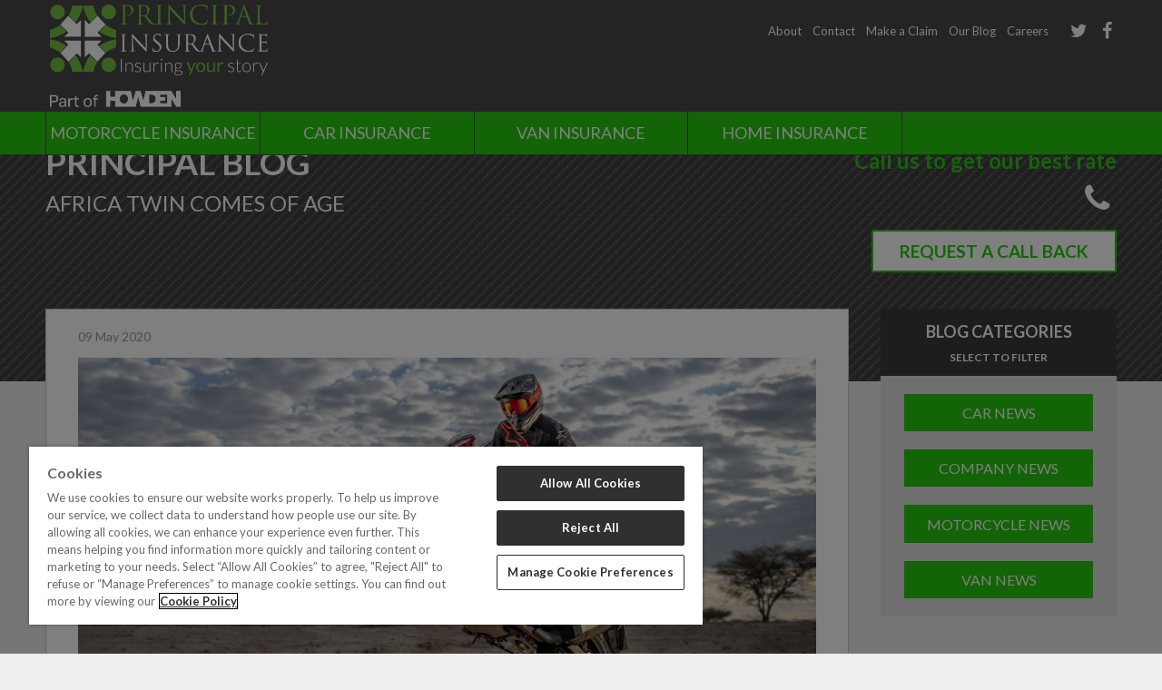

--- FILE ---
content_type: text/html; charset=UTF-8
request_url: https://www.principalinsurance.ie/blog/africa-twin-comes-age/
body_size: 10176
content:
<!DOCTYPE html>
<html lang="en" charset="UTF-8" id="html" class="">
<head>
<title>Africa Twin comes of age - Principal Insurance</title>		
<meta charset="utf-8">			
<meta name="viewport" content="width=device-width, initial-scale=1.0, maximum-scale=1, user-scalable=0">
<meta name="apple-mobile-web-app-capable" content="yes">
<meta name="HandheldFriendly" content="True">
<meta name="MobileOptimized" content="320">		
<link rel="shortcut icon" href="https://www.principalinsurance.ie/wp-content/themes/principle-theme/favicon/favicon.ico">			
<link rel="apple-touch-icon" sizes="57x57" href="https://www.principalinsurance.ie/wp-content/themes/principle-theme/favicon/apple-icon-57x57.png">
<link rel="apple-touch-icon" sizes="60x60" href="https://www.principalinsurance.ie/wp-content/themes/principle-theme/favicon/apple-icon-60x60.png">
<link rel="apple-touch-icon" sizes="72x72" href="https://www.principalinsurance.ie/wp-content/themes/principle-theme/favicon/apple-icon-72x72.png">
<link rel="apple-touch-icon" sizes="76x76" href="https://www.principalinsurance.ie/wp-content/themes/principle-theme/favicon/apple-icon-76x76.png">
<link rel="apple-touch-icon" sizes="114x114" href="https://www.principalinsurance.ie/wp-content/themes/principle-theme/favicon/apple-icon-114x114.png">
<link rel="apple-touch-icon" sizes="120x120" href="https://www.principalinsurance.ie/wp-content/themes/principle-theme/favicon/apple-icon-120x120.png">
<link rel="apple-touch-icon" sizes="144x144" href="https://www.principalinsurance.ie/wp-content/themes/principle-theme/favicon/apple-icon-144x144.png">
<link rel="apple-touch-icon" sizes="152x152" href="https://www.principalinsurance.ie/wp-content/themes/principle-theme/favicon/apple-icon-152x152.png">
<link rel="apple-touch-icon" sizes="180x180" href="https://www.principalinsurance.ie/wp-content/themes/principle-theme/favicon/apple-icon-180x180.png">
<link rel="icon" type="image/png" sizes="192x192"  href="https://www.principalinsurance.ie/wp-content/themes/principle-theme/favicon/android-icon-192x192.png">
<link rel="icon" type="image/png" sizes="32x32" href="https://www.principalinsurance.ie/wp-content/themes/principle-theme/favicon/favicon-32x32.png">
<link rel="icon" type="image/png" sizes="96x96" href="https://www.principalinsurance.ie/wp-content/themes/principle-theme/favicon/favicon-96x96.png">
<link rel="icon" type="image/png" sizes="16x16" href="https://www.principalinsurance.ie/wp-content/themes/principle-theme/favicon/favicon-16x16.png">
<meta name="msapplication-TileColor" content="#ffffff">
<meta name="msapplication-TileImage" content="https://www.principalinsurance.ie/wp-content/themes/principle-theme/favicon/ms-icon-144x144.png">
<meta name="theme-color" content="#ffffff">
<!-- <link href="https://www.principalinsurance.ie/wp-content/themes/principle-theme/css/reset.css" rel="stylesheet"> -->
<!-- <link href="https://www.principalinsurance.ie/wp-content/themes/principle-theme/css/font-awesome.min.css" rel="stylesheet"> -->
<!-- <link href="https://www.principalinsurance.ie/wp-content/themes/principle-theme/css/responsiveCarousel.css" rel="stylesheet"> -->				
<!-- <link href="https://www.principalinsurance.ie/wp-content/themes/principle-theme/css/tooltipster.css" rel="stylesheet"> -->					
<!-- <link href='https://www.principalinsurance.ie/wp-content/themes/principle-theme/css/pnavi-override.css' rel='stylesheet'/> -->
<!-- <link href="https://www.principalinsurance.ie/wp-content/themes/principle-theme/css/colorbox.css" rel="stylesheet"> -->
<!-- <link href="https://www.principalinsurance.ie/wp-content/themes/principle-theme/css/style.css" rel="stylesheet"> -->		
<!-- <link href="https://www.principalinsurance.ie/wp-content/themes/principle-theme/css/responsive.css" rel="stylesheet"> -->
<link rel="stylesheet" type="text/css" href="//www.principalinsurance.ie/wp-content/cache/wpfc-minified/q5lvfe44/hqsd5.css" media="all"/>		
<link href='https://fonts.googleapis.com/css?family=Courgette|Lato:400,300,700' rel='stylesheet' type='text/css'>
<script src="//maps.googleapis.com/maps/api/js?key=AIzaSyBHItiRrToNJpaSVg0JJZmdTf5W_poYdGg"></script>
<script type="text/javascript" language="javascript" src="https://www.principalinsurance.ie/wp-content/themes/principle-theme/js/jquery-1.9.1.min.js"></script>		
<script type="text/javascript" language="javascript" src="https://www.principalinsurance.ie/wp-content/themes/principle-theme/js/jquery.tooltipster.min.js"></script>		
<script type="text/javascript" language="javascript" src="https://www.principalinsurance.ie/wp-content/themes/principle-theme/js/jquery.colorbox-min.js"></script>
<script type="text/javascript" language="javascript" src="https://www.principalinsurance.ie/wp-content/themes/principle-theme/js/forms.js"></script>
<script type="text/javascript" language="javascript" src="https://www.principalinsurance.ie/wp-content/themes/principle-theme/js/inputValidation.js"></script>	
<script type="text/javascript" language="javascript" src="https://www.principalinsurance.ie/wp-content/themes/principle-theme/js/responsiveCarousel.js"></script>
<script type="text/javascript" language="javascript" src="https://www.principalinsurance.ie/wp-content/themes/principle-theme/js/rotator.js"></script>
<script type="text/javascript" language="javascript" src="https://www.principalinsurance.ie/wp-content/themes/principle-theme/js/site.js"></script>
<script type="text/javascript">
var Path = 'https://www.principalinsurance.ie/wp-content/themes/principle-theme';
var JSPath = 'https://www.principalinsurance.ie/wp-content/themes/principle-theme/js';
var IMGPath = 'https://www.principalinsurance.ie/wp-content/themes/principle-theme/images';
</script>
<!-- Google Tag Manager -->
<script>(function(w,d,s,l,i){w[l]=w[l]||[];w[l].push({'gtm.start':
new Date().getTime(),event:'gtm.js'});var f=d.getElementsByTagName(s)[0],
j=d.createElement(s),dl=l!='dataLayer'?'&l='+l:'';j.async=true;j.src=
'https://www.googletagmanager.com/gtm.js?id='+i+dl;f.parentNode.insertBefore(j,f);
})(window,document,'script','dataLayer','GTM-59C9LLK9');</script>
<!-- End Google Tag Manager -->
<!-- OneTrust Cookies Consent Notice start for principalinsurance.ie -->
<script src="https://cdn-ukwest.onetrust.com/scripttemplates/otSDKStub.js"  type="text/javascript" charset="UTF-8" data-domain-script="3544f07c-e2ea-4272-b9e3-4f1513b94491" ></script>
<script type="text/javascript">
function OptanonWrapper() { }
</script>
<!-- OneTrust Cookies Consent Notice end for principalinsurance.ie -->
<meta name='robots' content='index, follow, max-image-preview:large, max-snippet:-1, max-video-preview:-1' />
<!-- This site is optimized with the Yoast SEO plugin v26.8 - https://yoast.com/product/yoast-seo-wordpress/ -->
<link rel="canonical" href="https://www.principalinsurance.ie/blog/africa-twin-comes-age/" />
<meta property="og:locale" content="en_GB" />
<meta property="og:type" content="article" />
<meta property="og:title" content="Africa Twin comes of age - Principal Insurance" />
<meta property="og:description" content="Paul Browne might be feeling his age, but Honda&#8217;s Africa Twin is showing a maturity beyond its five years. Newly refreshed it has grown taller, become more refined and, whilst not overly polite, is noticeably well behaved. I’m having one of those awful moments where I realise that I’m getting/ already am old. The Africa [&hellip;]" />
<meta property="og:url" content="https://www.principalinsurance.ie/blog/africa-twin-comes-age/" />
<meta property="og:site_name" content="Principal Insurance" />
<meta property="article:modified_time" content="2020-05-09T11:04:04+00:00" />
<meta property="og:image" content="https://www.principalinsurance.ie/wp-content/uploads/2020/05/Africa-Twin-off-road-2-crop-1024x710.jpg" />
<meta name="twitter:card" content="summary_large_image" />
<meta name="twitter:label1" content="Estimated reading time" />
<meta name="twitter:data1" content="3 minutes" />
<script type="application/ld+json" class="yoast-schema-graph">{"@context":"https://schema.org","@graph":[{"@type":"WebPage","@id":"https://www.principalinsurance.ie/blog/africa-twin-comes-age/","url":"https://www.principalinsurance.ie/blog/africa-twin-comes-age/","name":"Africa Twin comes of age - Principal Insurance","isPartOf":{"@id":"https://www.principalinsurance.ie/#website"},"primaryImageOfPage":{"@id":"https://www.principalinsurance.ie/blog/africa-twin-comes-age/#primaryimage"},"image":{"@id":"https://www.principalinsurance.ie/blog/africa-twin-comes-age/#primaryimage"},"thumbnailUrl":"https://www.principalinsurance.ie/wp-content/uploads/2020/05/Africa-Twin-off-road-2-crop-1024x710.jpg","datePublished":"2020-05-09T10:57:31+00:00","dateModified":"2020-05-09T11:04:04+00:00","breadcrumb":{"@id":"https://www.principalinsurance.ie/blog/africa-twin-comes-age/#breadcrumb"},"inLanguage":"en-GB","potentialAction":[{"@type":"ReadAction","target":["https://www.principalinsurance.ie/blog/africa-twin-comes-age/"]}]},{"@type":"ImageObject","inLanguage":"en-GB","@id":"https://www.principalinsurance.ie/blog/africa-twin-comes-age/#primaryimage","url":"https://www.principalinsurance.ie/wp-content/uploads/2020/05/Africa-Twin-off-road-2-crop.jpg","contentUrl":"https://www.principalinsurance.ie/wp-content/uploads/2020/05/Africa-Twin-off-road-2-crop.jpg","width":4533,"height":3145,"caption":"Africa Twin"},{"@type":"BreadcrumbList","@id":"https://www.principalinsurance.ie/blog/africa-twin-comes-age/#breadcrumb","itemListElement":[{"@type":"ListItem","position":1,"name":"Home","item":"https://www.principalinsurance.ie/"},{"@type":"ListItem","position":2,"name":"Blogs","item":"https://www.principalinsurance.ie/blog/"},{"@type":"ListItem","position":3,"name":"Africa Twin comes of age"}]},{"@type":"WebSite","@id":"https://www.principalinsurance.ie/#website","url":"https://www.principalinsurance.ie/","name":"Principal Insurance","description":"Principal Insurance","potentialAction":[{"@type":"SearchAction","target":{"@type":"EntryPoint","urlTemplate":"https://www.principalinsurance.ie/?s={search_term_string}"},"query-input":{"@type":"PropertyValueSpecification","valueRequired":true,"valueName":"search_term_string"}}],"inLanguage":"en-GB"}]}</script>
<!-- / Yoast SEO plugin. -->
<link rel="alternate" title="oEmbed (JSON)" type="application/json+oembed" href="https://www.principalinsurance.ie/wp-json/oembed/1.0/embed?url=https%3A%2F%2Fwww.principalinsurance.ie%2Fblog%2Fafrica-twin-comes-age%2F" />
<link rel="alternate" title="oEmbed (XML)" type="text/xml+oembed" href="https://www.principalinsurance.ie/wp-json/oembed/1.0/embed?url=https%3A%2F%2Fwww.principalinsurance.ie%2Fblog%2Fafrica-twin-comes-age%2F&#038;format=xml" />
<style id='wp-img-auto-sizes-contain-inline-css' type='text/css'>
img:is([sizes=auto i],[sizes^="auto," i]){contain-intrinsic-size:3000px 1500px}
/*# sourceURL=wp-img-auto-sizes-contain-inline-css */
</style>
<!-- <link rel='stylesheet' id='wp-block-library-css' href='https://www.principalinsurance.ie/wp-includes/css/dist/block-library/style.min.css?ver=8b08917e6816223f52dc399bfd15d6ac' type='text/css' media='all' /> -->
<link rel="stylesheet" type="text/css" href="//www.principalinsurance.ie/wp-content/cache/wpfc-minified/8bayhxfj/hqsd5.css" media="all"/>
<style id='classic-theme-styles-inline-css' type='text/css'>
/*! This file is auto-generated */
.wp-block-button__link{color:#fff;background-color:#32373c;border-radius:9999px;box-shadow:none;text-decoration:none;padding:calc(.667em + 2px) calc(1.333em + 2px);font-size:1.125em}.wp-block-file__button{background:#32373c;color:#fff;text-decoration:none}
/*# sourceURL=/wp-includes/css/classic-themes.min.css */
</style>
<style id='global-styles-inline-css' type='text/css'>
:root{--wp--preset--aspect-ratio--square: 1;--wp--preset--aspect-ratio--4-3: 4/3;--wp--preset--aspect-ratio--3-4: 3/4;--wp--preset--aspect-ratio--3-2: 3/2;--wp--preset--aspect-ratio--2-3: 2/3;--wp--preset--aspect-ratio--16-9: 16/9;--wp--preset--aspect-ratio--9-16: 9/16;--wp--preset--color--black: #000000;--wp--preset--color--cyan-bluish-gray: #abb8c3;--wp--preset--color--white: #ffffff;--wp--preset--color--pale-pink: #f78da7;--wp--preset--color--vivid-red: #cf2e2e;--wp--preset--color--luminous-vivid-orange: #ff6900;--wp--preset--color--luminous-vivid-amber: #fcb900;--wp--preset--color--light-green-cyan: #7bdcb5;--wp--preset--color--vivid-green-cyan: #00d084;--wp--preset--color--pale-cyan-blue: #8ed1fc;--wp--preset--color--vivid-cyan-blue: #0693e3;--wp--preset--color--vivid-purple: #9b51e0;--wp--preset--gradient--vivid-cyan-blue-to-vivid-purple: linear-gradient(135deg,rgb(6,147,227) 0%,rgb(155,81,224) 100%);--wp--preset--gradient--light-green-cyan-to-vivid-green-cyan: linear-gradient(135deg,rgb(122,220,180) 0%,rgb(0,208,130) 100%);--wp--preset--gradient--luminous-vivid-amber-to-luminous-vivid-orange: linear-gradient(135deg,rgb(252,185,0) 0%,rgb(255,105,0) 100%);--wp--preset--gradient--luminous-vivid-orange-to-vivid-red: linear-gradient(135deg,rgb(255,105,0) 0%,rgb(207,46,46) 100%);--wp--preset--gradient--very-light-gray-to-cyan-bluish-gray: linear-gradient(135deg,rgb(238,238,238) 0%,rgb(169,184,195) 100%);--wp--preset--gradient--cool-to-warm-spectrum: linear-gradient(135deg,rgb(74,234,220) 0%,rgb(151,120,209) 20%,rgb(207,42,186) 40%,rgb(238,44,130) 60%,rgb(251,105,98) 80%,rgb(254,248,76) 100%);--wp--preset--gradient--blush-light-purple: linear-gradient(135deg,rgb(255,206,236) 0%,rgb(152,150,240) 100%);--wp--preset--gradient--blush-bordeaux: linear-gradient(135deg,rgb(254,205,165) 0%,rgb(254,45,45) 50%,rgb(107,0,62) 100%);--wp--preset--gradient--luminous-dusk: linear-gradient(135deg,rgb(255,203,112) 0%,rgb(199,81,192) 50%,rgb(65,88,208) 100%);--wp--preset--gradient--pale-ocean: linear-gradient(135deg,rgb(255,245,203) 0%,rgb(182,227,212) 50%,rgb(51,167,181) 100%);--wp--preset--gradient--electric-grass: linear-gradient(135deg,rgb(202,248,128) 0%,rgb(113,206,126) 100%);--wp--preset--gradient--midnight: linear-gradient(135deg,rgb(2,3,129) 0%,rgb(40,116,252) 100%);--wp--preset--font-size--small: 13px;--wp--preset--font-size--medium: 20px;--wp--preset--font-size--large: 36px;--wp--preset--font-size--x-large: 42px;--wp--preset--spacing--20: 0.44rem;--wp--preset--spacing--30: 0.67rem;--wp--preset--spacing--40: 1rem;--wp--preset--spacing--50: 1.5rem;--wp--preset--spacing--60: 2.25rem;--wp--preset--spacing--70: 3.38rem;--wp--preset--spacing--80: 5.06rem;--wp--preset--shadow--natural: 6px 6px 9px rgba(0, 0, 0, 0.2);--wp--preset--shadow--deep: 12px 12px 50px rgba(0, 0, 0, 0.4);--wp--preset--shadow--sharp: 6px 6px 0px rgba(0, 0, 0, 0.2);--wp--preset--shadow--outlined: 6px 6px 0px -3px rgb(255, 255, 255), 6px 6px rgb(0, 0, 0);--wp--preset--shadow--crisp: 6px 6px 0px rgb(0, 0, 0);}:where(.is-layout-flex){gap: 0.5em;}:where(.is-layout-grid){gap: 0.5em;}body .is-layout-flex{display: flex;}.is-layout-flex{flex-wrap: wrap;align-items: center;}.is-layout-flex > :is(*, div){margin: 0;}body .is-layout-grid{display: grid;}.is-layout-grid > :is(*, div){margin: 0;}:where(.wp-block-columns.is-layout-flex){gap: 2em;}:where(.wp-block-columns.is-layout-grid){gap: 2em;}:where(.wp-block-post-template.is-layout-flex){gap: 1.25em;}:where(.wp-block-post-template.is-layout-grid){gap: 1.25em;}.has-black-color{color: var(--wp--preset--color--black) !important;}.has-cyan-bluish-gray-color{color: var(--wp--preset--color--cyan-bluish-gray) !important;}.has-white-color{color: var(--wp--preset--color--white) !important;}.has-pale-pink-color{color: var(--wp--preset--color--pale-pink) !important;}.has-vivid-red-color{color: var(--wp--preset--color--vivid-red) !important;}.has-luminous-vivid-orange-color{color: var(--wp--preset--color--luminous-vivid-orange) !important;}.has-luminous-vivid-amber-color{color: var(--wp--preset--color--luminous-vivid-amber) !important;}.has-light-green-cyan-color{color: var(--wp--preset--color--light-green-cyan) !important;}.has-vivid-green-cyan-color{color: var(--wp--preset--color--vivid-green-cyan) !important;}.has-pale-cyan-blue-color{color: var(--wp--preset--color--pale-cyan-blue) !important;}.has-vivid-cyan-blue-color{color: var(--wp--preset--color--vivid-cyan-blue) !important;}.has-vivid-purple-color{color: var(--wp--preset--color--vivid-purple) !important;}.has-black-background-color{background-color: var(--wp--preset--color--black) !important;}.has-cyan-bluish-gray-background-color{background-color: var(--wp--preset--color--cyan-bluish-gray) !important;}.has-white-background-color{background-color: var(--wp--preset--color--white) !important;}.has-pale-pink-background-color{background-color: var(--wp--preset--color--pale-pink) !important;}.has-vivid-red-background-color{background-color: var(--wp--preset--color--vivid-red) !important;}.has-luminous-vivid-orange-background-color{background-color: var(--wp--preset--color--luminous-vivid-orange) !important;}.has-luminous-vivid-amber-background-color{background-color: var(--wp--preset--color--luminous-vivid-amber) !important;}.has-light-green-cyan-background-color{background-color: var(--wp--preset--color--light-green-cyan) !important;}.has-vivid-green-cyan-background-color{background-color: var(--wp--preset--color--vivid-green-cyan) !important;}.has-pale-cyan-blue-background-color{background-color: var(--wp--preset--color--pale-cyan-blue) !important;}.has-vivid-cyan-blue-background-color{background-color: var(--wp--preset--color--vivid-cyan-blue) !important;}.has-vivid-purple-background-color{background-color: var(--wp--preset--color--vivid-purple) !important;}.has-black-border-color{border-color: var(--wp--preset--color--black) !important;}.has-cyan-bluish-gray-border-color{border-color: var(--wp--preset--color--cyan-bluish-gray) !important;}.has-white-border-color{border-color: var(--wp--preset--color--white) !important;}.has-pale-pink-border-color{border-color: var(--wp--preset--color--pale-pink) !important;}.has-vivid-red-border-color{border-color: var(--wp--preset--color--vivid-red) !important;}.has-luminous-vivid-orange-border-color{border-color: var(--wp--preset--color--luminous-vivid-orange) !important;}.has-luminous-vivid-amber-border-color{border-color: var(--wp--preset--color--luminous-vivid-amber) !important;}.has-light-green-cyan-border-color{border-color: var(--wp--preset--color--light-green-cyan) !important;}.has-vivid-green-cyan-border-color{border-color: var(--wp--preset--color--vivid-green-cyan) !important;}.has-pale-cyan-blue-border-color{border-color: var(--wp--preset--color--pale-cyan-blue) !important;}.has-vivid-cyan-blue-border-color{border-color: var(--wp--preset--color--vivid-cyan-blue) !important;}.has-vivid-purple-border-color{border-color: var(--wp--preset--color--vivid-purple) !important;}.has-vivid-cyan-blue-to-vivid-purple-gradient-background{background: var(--wp--preset--gradient--vivid-cyan-blue-to-vivid-purple) !important;}.has-light-green-cyan-to-vivid-green-cyan-gradient-background{background: var(--wp--preset--gradient--light-green-cyan-to-vivid-green-cyan) !important;}.has-luminous-vivid-amber-to-luminous-vivid-orange-gradient-background{background: var(--wp--preset--gradient--luminous-vivid-amber-to-luminous-vivid-orange) !important;}.has-luminous-vivid-orange-to-vivid-red-gradient-background{background: var(--wp--preset--gradient--luminous-vivid-orange-to-vivid-red) !important;}.has-very-light-gray-to-cyan-bluish-gray-gradient-background{background: var(--wp--preset--gradient--very-light-gray-to-cyan-bluish-gray) !important;}.has-cool-to-warm-spectrum-gradient-background{background: var(--wp--preset--gradient--cool-to-warm-spectrum) !important;}.has-blush-light-purple-gradient-background{background: var(--wp--preset--gradient--blush-light-purple) !important;}.has-blush-bordeaux-gradient-background{background: var(--wp--preset--gradient--blush-bordeaux) !important;}.has-luminous-dusk-gradient-background{background: var(--wp--preset--gradient--luminous-dusk) !important;}.has-pale-ocean-gradient-background{background: var(--wp--preset--gradient--pale-ocean) !important;}.has-electric-grass-gradient-background{background: var(--wp--preset--gradient--electric-grass) !important;}.has-midnight-gradient-background{background: var(--wp--preset--gradient--midnight) !important;}.has-small-font-size{font-size: var(--wp--preset--font-size--small) !important;}.has-medium-font-size{font-size: var(--wp--preset--font-size--medium) !important;}.has-large-font-size{font-size: var(--wp--preset--font-size--large) !important;}.has-x-large-font-size{font-size: var(--wp--preset--font-size--x-large) !important;}
:where(.wp-block-post-template.is-layout-flex){gap: 1.25em;}:where(.wp-block-post-template.is-layout-grid){gap: 1.25em;}
:where(.wp-block-term-template.is-layout-flex){gap: 1.25em;}:where(.wp-block-term-template.is-layout-grid){gap: 1.25em;}
:where(.wp-block-columns.is-layout-flex){gap: 2em;}:where(.wp-block-columns.is-layout-grid){gap: 2em;}
:root :where(.wp-block-pullquote){font-size: 1.5em;line-height: 1.6;}
/*# sourceURL=global-styles-inline-css */
</style>
<!-- <link rel='stylesheet' id='wp-pagenavi-css' href='https://www.principalinsurance.ie/wp-content/plugins/wp-pagenavi/pagenavi-css.css?ver=2.70' type='text/css' media='all' /> -->
<link rel="stylesheet" type="text/css" href="//www.principalinsurance.ie/wp-content/cache/wpfc-minified/1enrhsdi/hqsd5.css" media="all"/>
<link rel="https://api.w.org/" href="https://www.principalinsurance.ie/wp-json/" /><!-- Google Tag Manager -->
<script>(function(w,d,s,l,i){w[l]=w[l]||[];w[l].push({'gtm.start':
new Date().getTime(),event:'gtm.js'});var f=d.getElementsByTagName(s)[0],
j=d.createElement(s),dl=l!='dataLayer'?'&l='+l:'';j.async=true;j.src=
'https://www.googletagmanager.com/gtm.js?id='+i+dl;f.parentNode.insertBefore(j,f);
})(window,document,'script','dataLayer','GTM-59C9LLK9');</script>
<!-- End Google Tag Manager -->			<style>
.e-con.e-parent:nth-of-type(n+4):not(.e-lazyloaded):not(.e-no-lazyload),
.e-con.e-parent:nth-of-type(n+4):not(.e-lazyloaded):not(.e-no-lazyload) * {
background-image: none !important;
}
@media screen and (max-height: 1024px) {
.e-con.e-parent:nth-of-type(n+3):not(.e-lazyloaded):not(.e-no-lazyload),
.e-con.e-parent:nth-of-type(n+3):not(.e-lazyloaded):not(.e-no-lazyload) * {
background-image: none !important;
}
}
@media screen and (max-height: 640px) {
.e-con.e-parent:nth-of-type(n+2):not(.e-lazyloaded):not(.e-no-lazyload),
.e-con.e-parent:nth-of-type(n+2):not(.e-lazyloaded):not(.e-no-lazyload) * {
background-image: none !important;
}
}
</style>
<style type="text/css" id="wp-custom-css">
.wpcf7-form p {
font-family: ‘Abel’,;
PADDING: 15PX 45PX;
font-style: normal;
font-weight: BOLD;
font-size : 8px;
color: #999999;
}
.wpcf7-form INPUT[type=submit] {background: #27c30f;
font-weight: BOLD;
font-size : 20px;
color: #FFFFFF;
}
/***** wp forms code to add spavce below the fields within the forms******/
div.wpforms-container-full .wpforms-form .wpforms-field {
padding: 10px 0;
clear: both;
padding-bottom: 30px;
}
/*** form pre labelled text larger****/
div.wpforms-container-full .wpforms-field.wpforms-field-select-style-classic select {
padding-left: 10px;
font-size: 2opx;
font-size: 22px;
font-weight: 800;
}
/***** form field text content height******/
div.wpforms-container-full .wpforms-form input[type=date], div.wpforms-container-full .wpforms-form input[type=datetime], div.wpforms-container-full .wpforms-form input[type=datetime-local], div.wpforms-container-full .wpforms-form input[type=email], div.wpforms-container-full .wpforms-form input[type=month], div.wpforms-container-full .wpforms-form input[type=number], div.wpforms-container-full .wpforms-form input[type=password], div.wpforms-container-full .wpforms-form input[type=range], div.wpforms-container-full .wpforms-form input[type=search], div.wpforms-container-full .wpforms-form input[type=tel], div.wpforms-container-full .wpforms-form input[type=text], div.wpforms-container-full .wpforms-form input[type=time], div.wpforms-container-full .wpforms-form input[type=url], div.wpforms-container-full .wpforms-form input[type=week], div.wpforms-container-full .wpforms-form select, div.wpforms-container-full .wpforms-form textarea {
background-color: #fff;
box-sizing: border-box;
border-radius: 2px;
color: #333;
-webkit-box-sizing: border-box;
-moz-box-sizing: border-box;
display: block;
float: none;
font-size: 16px;
font-family: inherit;
border: 1px solid #ccc;
padding: 6px 10px;
height: 48px;
width: 100%;
line-height: 1.3;
}
/** submit buton custom styles***/
div.wpforms-container-full .wpforms-form input[type=submit], div.wpforms-container-full .wpforms-form button[type=submit], div.wpforms-container-full .wpforms-form .wpforms-page-button {
background-color: #27c90f;
border: 1px solid #ddd;
color: #ffffff;
/*font-size: 2em;*/
font-size: 20px;
font-family: inherit;
padding: 10px 15px;
width: 100%;
}
/** submit button hover styling **/
div.wpforms-container-full .wpforms-form input[type=submit]:hover, div.wpforms-container-full .wpforms-form input[type=submit]:focus, div.wpforms-container-full .wpforms-form input[type=submit]:active, div.wpforms-container-full .wpforms-form button[type=submit]:hover, div.wpforms-container-full .wpforms-form button[type=submit]:focus, div.wpforms-container-full .wpforms-form button[type=submit]:active, div.wpforms-container-full .wpforms-form .wpforms-page-button:hover, div.wpforms-container-full .wpforms-form .wpforms-page-button:active, div.wpforms-container-full .wpforms-form .wpforms-page-button:focus {
background-color: #fff;
border: 1px solid #27c90f;
cursor: pointer;
color: #27c90f;
}
/***** mondello page form submit button styling*******/
button#wpforms-submit-10722 {
background-color: #27c90f;
font-size: 24px;
color: white;
}
button#wpforms-submit-10722:hover {
background-color: #000000;
font-size: 24px;
color: #27c90f;
}
/**** mondello page ul image injection *****/
/*
.li-img{
list-style-image: url(/wp-content/uploads/2024/03/bulletCircleTickTall.png);
}
*/
ul.tick-list {
list-style-type: none !important;
}
ul.tick-list li {
list-style-type: none !important;
padding-left: 25px !important;
position: relative;
}
ul.tick-list li::before {
content: '';
position: absolute;
width: 30px;
height: 30px;
left: -20px;
top: -1px;
background-image: url(/wp-content/themes/principle-theme/images/bulletCircleTick.png);
background-size: contain;
background-repeat: no-repeat;
}
</style>
</head>
<body>
<!-- Google Tag Manager (noscript) -->
<noscript><iframe src="https://www.googletagmanager.com/ns.html?id=GTM-59C9LLK9"
height="0" width="0" style="display:none;visibility:hidden"></iframe></noscript>
<!-- End Google Tag Manager (noscript) -->
<div id="Site" class="Home">
<div id="OuterWrap">
<div id="MobileNav" class="MobileOnly">
<div class="MainNav">
<div class="menu-others-container"><ul id="menu-others" class="menu"><li id="menu-item-4820" class="menu-item menu-item-type-post_type menu-item-object-page menu-item-has-children menu-item-4820"><a href="https://www.principalinsurance.ie/motorbike-insurance/">Motorcycle Insurance</a>
<ul class="sub-menu">
<li id="menu-item-4821" class="menu-item menu-item-type-post_type menu-item-object-page menu-item-4821"><a href="https://www.principalinsurance.ie/motorbike-insurance/classic-bike-insurance/">Classic Motorcycle Insurance</a></li>
<li id="menu-item-4822" class="menu-item menu-item-type-post_type menu-item-object-page menu-item-4822"><a href="https://www.principalinsurance.ie/motorbike-insurance/custom-bike-insurance/">Custom Motorcycle Insurance</a></li>
<li id="menu-item-4828" class="menu-item menu-item-type-post_type menu-item-object-page menu-item-4828"><a href="https://www.principalinsurance.ie/motorbike-insurance/trike-insurance/">Trike Insurance</a></li>
<li id="menu-item-4827" class="menu-item menu-item-type-post_type menu-item-object-page menu-item-4827"><a href="https://www.principalinsurance.ie/motorbike-insurance/moped-and-scooter-insurance/">Moped and Scooter Insurance</a></li>
<li id="menu-item-4829" class="menu-item menu-item-type-post_type menu-item-object-page menu-item-4829"><a href="https://www.principalinsurance.ie/motorbike-insurance/multi-bike-insurance/">Multi-Bike Insurance</a></li>
</ul>
</li>
<li id="menu-item-4823" class="menu-item menu-item-type-post_type menu-item-object-page menu-item-4823"><a href="https://www.principalinsurance.ie/car-insurance/">Car Insurance</a></li>
<li id="menu-item-4831" class="menu-item menu-item-type-post_type menu-item-object-page menu-item-4831"><a href="https://www.principalinsurance.ie/van-insurance/">Van Insurance</a></li>
<li id="menu-item-4824" class="menu-item menu-item-type-post_type menu-item-object-page menu-item-4824"><a href="https://www.principalinsurance.ie/home-insurance/">Home Insurance</a></li>
</ul></div>	
</div>
<ul class="TinyNav">
<li><a href="/about-us/">About</a></li>
<li><a href="/contact-us/">Contact</a></li>
<li><a href="/make-a-claim/">Make a Claim</a></li>
<li><a href="/blogs/">Our Blog</a></li>
<li><a href="/careers/">Careers</a></li>
</ul>
<ul class="Socials">
<li><a href="https://twitter.com/Principal_Irl" target="_blank"><i class="fa fa-twitter"></i></a></li>
<li><a href="https://www.facebook.com/principalinsuranceie" target="_blank"><i class="fa fa-facebook"></i></a></li>				
</ul>
</div>		
<div id="PageContent">						
<div id="GreenArea">
<div id="NavArea">
<div class="GreyBar">
<div class="CenteredContent">
<a href="/" id="Logo">
<img src="https://www.principalinsurance.ie/wp-content/themes/principle-theme/images/new_logo.png" class="Scaled" style="max-width:240px"/>
</a>
<div id="TopNav">
<ul class="Socials">
<li><a href="https://twitter.com/Principal_Irl" target="_blank"><i class="fa fa-twitter"></i></a></li>
<li><a href="https://www.facebook.com/principalinsuranceie" target="_blank"><i class="fa fa-facebook"></i></a></li>				
</ul>
<ul class="TinyNav">
<li><a href="/about-us/">About</a></li>
<li><a href="/contact-us/">Contact</a></li>
<li><a href="/make-a-claim/">Make a Claim</a></li>
<li><a href="/blogs/">Our Blog</a></li>
<li><a href="/careers/">Careers</a></li>
</ul>									
</div>
</div>
</div>
<div class="DGreenBar">
<div class="CenteredContent">
<div id="MainNav">
<div class="menu-others-container"><ul id="menu-others-1" class="menu"><li class="menu-item menu-item-type-post_type menu-item-object-page menu-item-has-children menu-item-4820"><a href="https://www.principalinsurance.ie/motorbike-insurance/">Motorcycle Insurance</a>
<ul class="sub-menu">
<li class="menu-item menu-item-type-post_type menu-item-object-page menu-item-4821"><a href="https://www.principalinsurance.ie/motorbike-insurance/classic-bike-insurance/">Classic Motorcycle Insurance</a></li>
<li class="menu-item menu-item-type-post_type menu-item-object-page menu-item-4822"><a href="https://www.principalinsurance.ie/motorbike-insurance/custom-bike-insurance/">Custom Motorcycle Insurance</a></li>
<li class="menu-item menu-item-type-post_type menu-item-object-page menu-item-4828"><a href="https://www.principalinsurance.ie/motorbike-insurance/trike-insurance/">Trike Insurance</a></li>
<li class="menu-item menu-item-type-post_type menu-item-object-page menu-item-4827"><a href="https://www.principalinsurance.ie/motorbike-insurance/moped-and-scooter-insurance/">Moped and Scooter Insurance</a></li>
<li class="menu-item menu-item-type-post_type menu-item-object-page menu-item-4829"><a href="https://www.principalinsurance.ie/motorbike-insurance/multi-bike-insurance/">Multi-Bike Insurance</a></li>
</ul>
</li>
<li class="menu-item menu-item-type-post_type menu-item-object-page menu-item-4823"><a href="https://www.principalinsurance.ie/car-insurance/">Car Insurance</a></li>
<li class="menu-item menu-item-type-post_type menu-item-object-page menu-item-4831"><a href="https://www.principalinsurance.ie/van-insurance/">Van Insurance</a></li>
<li class="menu-item menu-item-type-post_type menu-item-object-page menu-item-4824"><a href="https://www.principalinsurance.ie/home-insurance/">Home Insurance</a></li>
</ul></div>				
</div>
<i class="fa fa-bars NoDesktop" id="MobileNavIcon"></i>
</div>
</div>
</div>
<div id="Header" class="Generic">
<div class="CenteredContent">
<div class="Content">
<h1>Principal Blog</h1>
<h2>Africa Twin comes of age</h2>
</div>
<div class="CallToAction">									
<p class="Call">Call us to get our best rate</p>
<p class="Tel"><i class="fa fa-phone"></i></p>									
<a href="/callback/" class="Button White">Request A Call Back</a>									
</div>								
</div>
</div>
</div>			
<div id="MainContent" class="ShiftTop">
<div class="CenteredContent">
<div class="TopContentPanel Generic">
<div class="BlogStory">
<p class="DateAdded">09 May 2020</p>
<img src="https://www.principalinsurance.ie/wp-content/uploads/2020/05/Africa-Twin-off-road-3-crop-flip-1200x600.jpg" class="Scaled"/>
<div class="ClearLine"></div>
<h1>Africa Twin comes of age</h1>
<p><strong>Paul Browne might be feeling his age, but Honda&#8217;s Africa Twin is showing a maturity beyond its five years. Newly refreshed it has grown taller, become more refined and, whilst not overly polite, is noticeably well behaved.</strong></p>
<p>I’m having one of those awful moments where I realise that I’m getting/ already am old. The Africa Twin, the second new one, is now five years old!</p>
<p>I <em>think</em> I can remember the, now classic, V-twin coming out.</p>
<p>Having been released in 2015 the latest version of the new parallel twin is currently enjoying its ‘second wind’. This is in no small part due to its recent re-do.</p>
<p>Now rather than being a ‘big small bike’ the new machine with its bigger tank and greater range has joined the taller kids in the adventure touring playground.</p>
<p><a href="https://www.principalinsurance.ie/wp-content/uploads/2020/05/Africa-Twin-off-road-2-crop.jpg"><img fetchpriority="high" decoding="async" class="aligncenter size-large wp-image-5067" src="https://www.principalinsurance.ie/wp-content/uploads/2020/05/Africa-Twin-off-road-2-crop-1024x710.jpg" alt="Africa Twin" width="1024" height="710" srcset="https://www.principalinsurance.ie/wp-content/uploads/2020/05/Africa-Twin-off-road-2-crop-1024x710.jpg 1024w, https://www.principalinsurance.ie/wp-content/uploads/2020/05/Africa-Twin-off-road-2-crop-300x208.jpg 300w, https://www.principalinsurance.ie/wp-content/uploads/2020/05/Africa-Twin-off-road-2-crop-768x533.jpg 768w" sizes="(max-width: 1024px) 100vw, 1024px" /></a>It’ll now take a little over 24 litres of fuel and depending on how you ride it, that’ll get you as much as five hundred kilometres away from where you are without having to stop.</p>
<h2>More, more, more</h2>
<p>All the numbers are now up.</p>
<p>As well as more range there’s more suspension travel, more ground clearance and more electronics.</p>
<p>The overall result is a bike that, whilst heavier, manages to both feel and ride better.</p>
<p>The fully adjustable Showa forks look great as well…</p>
<p>It’s off road bias continues.</p>
<p>The suspension has a big leaning to the off road side of things. But while on the road its never going to cause a problem. That long travel front end simply lets you know that you could be doing so much more with this thing than riding it in and out to work every day.</p>
<p><a href="https://www.principalinsurance.ie/wp-content/uploads/2020/05/Africa-Twin-grip.jpg"><img decoding="async" class="alignleft size-medium wp-image-5066" src="https://www.principalinsurance.ie/wp-content/uploads/2020/05/Africa-Twin-grip-300x225.jpg" alt="Africa Twin" width="300" height="225" srcset="https://www.principalinsurance.ie/wp-content/uploads/2020/05/Africa-Twin-grip-300x225.jpg 300w, https://www.principalinsurance.ie/wp-content/uploads/2020/05/Africa-Twin-grip-768x576.jpg 768w, https://www.principalinsurance.ie/wp-content/uploads/2020/05/Africa-Twin-grip-1024x768.jpg 1024w, https://www.principalinsurance.ie/wp-content/uploads/2020/05/Africa-Twin-grip-1600x1200.jpg 1600w, https://www.principalinsurance.ie/wp-content/uploads/2020/05/Africa-Twin-grip-1200x900.jpg 1200w, https://www.principalinsurance.ie/wp-content/uploads/2020/05/Africa-Twin-grip-800x600.jpg 800w, https://www.principalinsurance.ie/wp-content/uploads/2020/05/Africa-Twin-grip-600x450.jpg 600w" sizes="(max-width: 300px) 100vw, 300px" /></a>The bike&#8217;s honesty is enhanced with its single setting ABS.</p>
<p>While the rear can be switched off for off road use the front is always on.</p>
<p>But just like all the other ABS offerings from the big ‘H’ this one is as unobtrusive as any rider could want.</p>
<p>When I activated it on test, it really did switch itself on a microsecond after I would have dropped the thing if it weren’t on the bike. For this the boffins at Honda need to be complimented.</p>
<h2>Exhausting work</h2>
<p>The motor is still putting out 95 ponies and while the exhaust sounds great I’d like to ditch the standard end can and put something like one of the new Akrapovic offerings on the machine.</p>
<p>While it’s still not at the races compared to the ‘old hands’ from KTM, BMW and Ducati, the ‘twin is so well set up and easy to ride that on a West of Ireland road you’d be hard pressed to miss the power of the competition. It’s not what you do, but the way that you do it and all that…</p>
<p>The ride-by-wire system is refined, the traction control has the industry standard three settings and there are three rider modes. I really like that they’ve called the off road one ‘gravel’. The other two are Tour and Urban.</p>
<p>Meanwhile the quickshifter and autoblipper justify spending all that research money in MotoGP</p>
<p>Talk to your local Honda dealer for prices and trade in options.</p>
<p style="text-align: center;"><a href="https://www.principalinsurance.ie/motorbike-insurance/"><img decoding="async" class="aligncenter size-full wp-image-4007" src="https://www.principalinsurance.ie/wp-content/uploads/2018/01/Looking-for-Motorcycle-Insurance_.jpg" alt="Motorcycle insurance quotes" width="728" height="90" srcset="https://www.principalinsurance.ie/wp-content/uploads/2018/01/Looking-for-Motorcycle-Insurance_.jpg 728w, https://www.principalinsurance.ie/wp-content/uploads/2018/01/Looking-for-Motorcycle-Insurance_-300x37.jpg 300w" sizes="(max-width: 728px) 100vw, 728px" /></a><br />
<strong>Call our specialist motorcycle team on 1890 945 950 for your Honda bike insurance quote.</strong></p>
<p>&nbsp;</p>
<a href="#" class="FR Green Button" onclick="window.history.back();return false;">Back to listing</a>
</div>								
</div>
<h2 class="SideNavtitle">Learn more:</h2>
<div class="SideNav ">	
<div class="Title">
<h2>Blog Categories</h2>
<h4>Select to filter</h4>									
</div>
<div class="Options">		
<ul>
<li><a href="https://www.principalinsurance.ie/blogs/c/car/?_t=1">Car News</a></li><li><a href="https://www.principalinsurance.ie/blogs/c/company-news/?_t=1">Company News</a></li><li><a href="https://www.principalinsurance.ie/blogs/c/motorcycle-news/?_t=1">Motorcycle News</a></li><li><a href="https://www.principalinsurance.ie/blogs/c/van-news/?_t=1">Van News</a></li>		</ul>		
</div>
</div>							
</div>
</div>
<div id="Footer">
<div class="CenteredContent">
<div class="Left">
<div class="ThreeColumns">
<div class="Col First">
<div class="menu-footer-nav-1-container"><ul id="menu-footer-nav-1" class="menu"><li id="menu-item-105" class="menu-item menu-item-type-post_type menu-item-object-page menu-item-105"><a href="https://www.principalinsurance.ie/make-a-claim/">Make A Claim</a></li>
<li id="menu-item-106" class="menu-item menu-item-type-post_type menu-item-object-page menu-item-106"><a href="https://www.principalinsurance.ie/about-us/">About Principal Insurance</a></li>
<li id="menu-item-108" class="menu-item menu-item-type-post_type menu-item-object-page menu-item-108"><a href="https://www.principalinsurance.ie/contact-us/">Contact Us</a></li>
<li id="menu-item-5111" class="menu-item menu-item-type-post_type menu-item-object-page menu-item-5111"><a href="https://www.principalinsurance.ie/policy-documents/">Policy Documents and Commission Summary</a></li>
<li id="menu-item-7746" class="menu-item menu-item-type-post_type menu-item-object-page menu-item-7746"><a href="https://www.principalinsurance.ie/schedule-of-fees-and-charges/">Schedule of Fees and Charges</a></li>
<li id="menu-item-7749" class="menu-item menu-item-type-post_type menu-item-object-page menu-item-7749"><a href="https://www.principalinsurance.ie/complaints/">Complaints</a></li>
</ul></div>	
</div>
<div class="Col">
<div class="menu-footer-nav-2-container"><ul id="menu-footer-nav-2" class="menu"><li id="menu-item-112" class="menu-item menu-item-type-post_type menu-item-object-page menu-item-112"><a href="https://www.principalinsurance.ie/motorbike-insurance/">Motorcycle Insurance</a></li>
<li id="menu-item-111" class="menu-item menu-item-type-post_type menu-item-object-page menu-item-111"><a href="https://www.principalinsurance.ie/car-insurance/">Car Insurance</a></li>
<li id="menu-item-110" class="menu-item menu-item-type-post_type menu-item-object-page menu-item-110"><a href="https://www.principalinsurance.ie/van-insurance/">Van Insurance</a></li>
</ul></div>	
</div>
<div class="Col Last">
<div class="menu-footer-nav-3-container"><ul id="menu-footer-nav-3" class="menu"><li id="menu-item-4839" class="menu-item menu-item-type-post_type menu-item-object-page menu-item-4839"><a href="https://www.principalinsurance.ie/careers/">Careers with Principal</a></li>
<li id="menu-item-11795" class="menu-item menu-item-type-custom menu-item-object-custom menu-item-11795"><a target="_blank" href="https://www.principalinsurance.ie/wp-content/uploads/2025/03/Principal-TOBA-HIL-PR-001-0325.pdf">Terms of Business</a></li>
<li id="menu-item-4841" class="menu-item menu-item-type-post_type menu-item-object-page menu-item-privacy-policy menu-item-4841"><a rel="privacy-policy" href="https://www.principalinsurance.ie/our-privacy-policy/">Our Privacy Policy</a></li>
<li id="menu-item-7747" class="menu-item menu-item-type-post_type menu-item-object-page menu-item-7747"><a href="https://www.principalinsurance.ie/terms-conditions/">Terms &#038; Conditions</a></li>
<li id="menu-item-4840" class="menu-item menu-item-type-post_type menu-item-object-page menu-item-4840"><a href="https://www.principalinsurance.ie/cookie-information/">Cookie Information</a></li>
<li id="menu-item-6635" class="ot-sdk-show-settings menu-item menu-item-type-custom menu-item-object-custom menu-item-6635"><a href="#">Manage Cookie Preferences</a></li>
<li id="menu-item-7748" class="menu-item menu-item-type-post_type menu-item-object-page menu-item-7748"><a href="https://www.principalinsurance.ie/insurance-distribution-directive-disclosures/">IDD Disclosures</a></li>
</ul></div>	
</div>
</div>
</div>
<div class="Right">
<div class="SignupForm">
<!--<p class="Title">Sign up to keep up to date with our latest offers and promotions</p>
<form action="http://jamiefielden.createsend.com/t/r/s/iutlidu/" method="post" id="subForm">
<input type="text" name="cm-iutlidu-iutlidu" placeholder="Email" type="email" required/>
<button type="Submit" value="Submit">Submit</button>
</form>-->
<div class="GotAQuestion">
<p class="Medium Green">do you have a question for us?</p>
<p class="h1 White">01 8162400</p>
<p class="Small Green">or contact us at <A href="/cdn-cgi/l/email-protection#96fff8f0f9d6e6e4fff8f5ffe6f7fafff8e5e3e4f7f8f5f3b8fff3" class="White"><span class="__cf_email__" data-cfemail="a1c8cfc7cee1d1d3c8cfc2c8d1c0cdc8cfd2d4d3c0cfc2c48fc8c4">[email&#160;protected]</span></a></p>
</div>
</div>
</div>
<div class="Socials">
<a href="https://twitter.com/Principal_Irl" target="_blank">
<i class="fa fa-twitter"></i>
</a>
<a href="https://www.facebook.com/principalinsuranceie" target="_blank">
<i class="fa fa-facebook"></i>
</a>
</div>        
<div class="FooterTextBlock">
<p>
Howden Insurance (Ireland) Limited trading as Principal Insurance is regulated by the Central Bank of Ireland. Howden Insurance (Ireland) Limited is authorised and regulated by the Financial Conduct Authority, No. 973308.
</p>
<p>Registered in Ireland under company registration number 338916. Registered Office: 48 Ringsend Road, Dublin 4, D04 EK2K, Ireland.
</p>
<p>Calls may be monitored and recorded for quality assurance purposes.</p>
<p> </p>        
</div>
</div>
</div>	
</div><!--pagecontent-->
</div><!--outerwrap-->
</div><!--site-->
<script data-cfasync="false" src="/cdn-cgi/scripts/5c5dd728/cloudflare-static/email-decode.min.js"></script><script type="speculationrules">
{"prefetch":[{"source":"document","where":{"and":[{"href_matches":"/*"},{"not":{"href_matches":["/wp-*.php","/wp-admin/*","/wp-content/uploads/*","/wp-content/*","/wp-content/plugins/*","/wp-content/themes/principle-theme/*","/*\\?(.+)"]}},{"not":{"selector_matches":"a[rel~=\"nofollow\"]"}},{"not":{"selector_matches":".no-prefetch, .no-prefetch a"}}]},"eagerness":"conservative"}]}
</script>
<script>
const lazyloadRunObserver = () => {
const lazyloadBackgrounds = document.querySelectorAll( `.e-con.e-parent:not(.e-lazyloaded)` );
const lazyloadBackgroundObserver = new IntersectionObserver( ( entries ) => {
entries.forEach( ( entry ) => {
if ( entry.isIntersecting ) {
let lazyloadBackground = entry.target;
if( lazyloadBackground ) {
lazyloadBackground.classList.add( 'e-lazyloaded' );
}
lazyloadBackgroundObserver.unobserve( entry.target );
}
});
}, { rootMargin: '200px 0px 200px 0px' } );
lazyloadBackgrounds.forEach( ( lazyloadBackground ) => {
lazyloadBackgroundObserver.observe( lazyloadBackground );
} );
};
const events = [
'DOMContentLoaded',
'elementor/lazyload/observe',
];
events.forEach( ( event ) => {
document.addEventListener( event, lazyloadRunObserver );
} );
</script>
<script type="text/javascript" id="wp-consent-api-js-extra">
/* <![CDATA[ */
var consent_api = {"consent_type":"","waitfor_consent_hook":"","cookie_expiration":"30","cookie_prefix":"wp_consent","services":[]};
//# sourceURL=wp-consent-api-js-extra
/* ]]> */
</script>
<script type="text/javascript" src="https://www.principalinsurance.ie/wp-content/plugins/wp-consent-api/assets/js/wp-consent-api.min.js?ver=2.0.0" id="wp-consent-api-js"></script>
<script defer src="https://static.cloudflareinsights.com/beacon.min.js/vcd15cbe7772f49c399c6a5babf22c1241717689176015" integrity="sha512-ZpsOmlRQV6y907TI0dKBHq9Md29nnaEIPlkf84rnaERnq6zvWvPUqr2ft8M1aS28oN72PdrCzSjY4U6VaAw1EQ==" data-cf-beacon='{"version":"2024.11.0","token":"8c5c487a24584c45a72f7262f2fd928d","r":1,"server_timing":{"name":{"cfCacheStatus":true,"cfEdge":true,"cfExtPri":true,"cfL4":true,"cfOrigin":true,"cfSpeedBrain":true},"location_startswith":null}}' crossorigin="anonymous"></script>
</body>
</html><!-- WP Fastest Cache file was created in 0.752 seconds, on January 21, 2026 @ 7:44 pm --><!-- need to refresh to see cached version -->

--- FILE ---
content_type: application/javascript
request_url: https://www.principalinsurance.ie/wp-content/themes/principle-theme/js/responsiveCarousel.js
body_size: 500
content:
/*
custom responsive carousel - carlos Aug 2014
*/

function Carousel(ID,SlideTime,Wrap,Auto,Delay,animtype,widthMultiplier,callback,slidesPerLoop,mobWidthMultiplier,mobSlidesPerLoop){
	this.ID = ID;
	this.max = $('#'+ID+' .Slides .Slide').size();

	this.max /= slidesPerLoop;
	this.cur = 0;
	this.slideTime = SlideTime;
	this.wrap = Wrap;
	this.callBack = callback;
	this.slidesPerLoop = slidesPerLoop;
	this.mobWidthMultiplier = mobWidthMultiplier;
	this.mobSlidesPerLoop = mobSlidesPerLoop;
	
	this.slideWidth = parseInt($('#'+ID+' .Carousel').width());
	this.slideWidth *= widthMultiplier;
	this.slideHeight = $('#'+ID+' .Carousel').height();
	this.Auto = Auto;
	this.Delay = Delay;
	this.timeout;
	
	var PageDotHTML = $('#'+ID+' .PagingDots').html();
	var PageDotWidth = 0;	
	
	$('#'+ID+' .PagingDots').html('');
	for(var i=0;i<this.max;i++){
		$('#'+ID+' .PagingDots').append(PageDotHTML);
		if(i==0){
			$('#'+ID+' .PagingDots li:first').addClass('On');
			PageDotWidth = $('#'+ID+' .PagingDots li:first').width();
		}
		console.log(PageDotWidth,this.max);
		$('#'+ID+' .PagingDots').css('width', (PageDotWidth*(this.max+2))+'px');
		$('#'+ID+' .PagingDots li:last').attr('rel',i);
	}
	
	this.init = function(){
		var _this = this;
		_this.resize();
		_this.ui();
	}
	
	this.reset = function(){
		this.cur = 0;
		clearTimeout(this.timeout);
		$('#'+this.ID+' .Slides').css('left','0px');
		this.setPageDot();
		if(this.Auto){
			var _this = this;
			this.timeout = setTimeout(function(){_this.nextSlide();},this.Delay);
		}
	}
	
	this.resize = function(){
		this.slideWidth = parseInt($('#'+this.ID+' .Carousel').width());
		this.slideWidth *= widthMultiplier;
		this.slideHeight = $('#'+this.ID+' .Carousel').height();
		$('#'+this.ID+' .Carousel .Slide').css('width',this.slideWidth+'px');
		if(this.wrap && !$('#'+this.ID+' .Carousel .Slides').hasClass('Apended')){
			$('#'+this.ID+' .Carousel .Slides').append($('#'+this.ID+' .Carousel .Slides .Slide:first').clone());
			$('#'+this.ID+' .Carousel .Slides').addClass('Apended');
			$('#'+this.ID+' .Carousel .Slides').css('width',(this.slideWidth*(this.max+2))+'px');
		}
		else if (!this.wrap){
			$('#'+this.ID+' .Carousel .Slides').css('width',(this.slideWidth*this.max)+'px');
		}
	}	
	
	this.ui = function(){
		var _this = this;
		$('#'+ID+' .PagingDots li').click(
			function(){
				if(_this.Auto){
					clearTimeout(_this.timeout);
					_this.timeout = setTimeout(function(){_this.nextSlide();},_this.Delay);
				}
				var rel = $(this).attr('rel');
				_this.animateTo(rel);
			}
		);
		$('#'+ID+' .Arrows.Left').click(
			function(){
				if(_this.Auto){
					clearTimeout(_this.timeout);
					_this.timeout = setTimeout(function(){_this.nextSlide();},_this.Delay);
				}				
				_this.animateTo(_this.cur-1);
			}
		);
		$('#'+ID+' .Arrows.Right').click(
			function(){
				if(_this.Auto){
					clearTimeout(_this.timeout);
					_this.timeout = setTimeout(function(){_this.nextSlide();},_this.Delay);
				}
				_this.animateTo(_this.cur+1);
			}
		);
	}
	
	this.animateTo = function (pos){
		var _this = this;
		if(_this.callBack){
			eval(_this.callBack);
		}
		if(_this.cur>_this.max-1 &&  !_this.wrap){
			_this.cur = 0;
		}		
		else if(_this.cur<0 && _this.wrap){
			_this.cur = _this.max-1;
		}
		else{
			_this.cur = pos;
		}
				
		if(animtype == 'fadeandscroll'){
			$('#'+_this.ID+' .Slides p').stop().animate(
				{
					'opacity':0
				},
				_this.slideTime/2,
				function(){					
					$('#'+_this.ID+' .Slides p').stop().animate(
						{
							'opacity':1
						},
						_this.slideTime/2
					)					
				}
			);
			//$('#'+_this.ID+' .Slides').fadeTo(_this.slideTime/2,0,function(){
			//	$('#'+_this.ID+' .Slides').fadeTo(_this.slideTime/2,1);
			//});
		}
		if(_this.cur>_this.max-1 && _this.wrap){
			_this.cur = 0;			
			$('#'+_this.ID+' .Slides').animate(
				{
					'left'	:	'-'+(_this.max * _this.slideWidth)+'px'
				}
				,_this.slideTime
				,function(){
					_this.setPageDot();
					$('#'+_this.ID+' .Slides').css('left','0px');
				}
			);
		}
		else{	
			$('#'+_this.ID+' .Slides').animate(
				{
					'left'	:	'-'+((_this.cur*_this.slidesPerLoop) * _this.slideWidth)+'px'
				}
				,_this.slideTime
				,function(){
					_this.setPageDot();
				}
			);
		}
	}
	
	this.setPageDot = function(){
		$('#'+this.ID+' .PagingDots li').removeClass('On');
		$('#'+this.ID+' .PagingDots li[rel='+this.cur+']').addClass('On');		
	}
	
	this.nextSlide = function(){
		var _this = this;
		clearTimeout(this.timeout);
		this.timeout = setTimeout(function(){_this.nextSlide();},_this.Delay);
		this.cur ++;
		this.animateTo(this.cur);
	}
	
	if(this.Auto){
		var _this = this;
		clearTimeout(this.timeout);
		this.timeout = setTimeout(function(){_this.nextSlide();},this.Delay);
	}
	
	if(this.max == 1){
		$('#'+ID+' .PagingDots').html('');
		this.Disable = true;
		clearTimeout(this.timeout);
		this.Auto = false;
	}
	
}


--- FILE ---
content_type: application/javascript
request_url: https://www.principalinsurance.ie/wp-content/themes/principle-theme/js/rotator.js
body_size: 367
content:
/*
/////////////////////////////////////////////
//////////////////////CB XFADE CAROUSEL V3.1/
/////////////////////////////////////////////
*/

function CBCarousel(args){
	var _this = this;
	this.Delay = 5000;
	this.Size = 0;
	this.ScaleWin = true;
	this.FadeOutSpeed = 750;
	this.target = $('.MegaRotator');
	if(args){
		if (args.delay){
			this.Delay = args.delay;
		}
		if (args.fadeSpeed){
			this.FadeOutSpeed = args.fadeSpeed;
		}
		if (args.id){
			this.target = $('#'+args.id);
		}
		if (args.scaleWin){
			this.scaleWin = true;
		}
		else if(args.scaleWin === 0){
			this.scaleWin = false;
		}
	}
	
	this.Size = $('.Slide',this.target).length;
	this.MaxZ = this.Size;
	
	this.Bounds = function(){
		if(!this.Ratio){			
			this.X = $('.Slide.Init',this.target).width();
			this.Y = $('.Slide.Init',this.target).height();
			this.Ratio = this.X / this.Y;
		}
		this.DocY = $(window).height()-$('header').height();
		this.X = $(window).width();		
		
		//FLEX HEIGHT TO WINDOW//		
		if(this.scaleWin){
			var SetHeight;
			if(this.DocY < (this.X / this.Ratio)){
				SetHeight = this.DocY;			
			}
			else{
				SetHeight = this.X / this.Ratio;			
			}
			this.target.css('height',SetHeight+'px');
			$('.MegaInner',this.target).css('height',SetHeight+'px');
		}
		//FLEX HEIGHT TO WINDOW//
		
		var i = this.MaxZ;
		$('.MegaInner .Slide',this.target).each(
			function(){
				if(this.scaleWin){
					$(this).css('height',SetHeight+'px');
				}
				$(this).removeClass('Init');
				$(this).removeClass('Hidden');
				$(this).css('z-index',i);
				i--;
			}
		);
	};
	if(!this.Ratio){
		this.Bounds();
		$(this.target).removeClass('NotReady');
	}
	
	var PageDot = $('ul.PagingDots',this.target).html();
	$('ul.PagingDots li',this.target).remove();
	for(var i=0;i<this.Size;i++){
		$('ul.PagingDots',this.target).append(PageDot);
		if(i===0){
			$('ul.PagingDots li:first',this.target).addClass('On');
		}
		$('ul.PagingDots li:last',this.target).attr('rel',i);
	}
	$('ul.PagingDots li',this.target).click(
		function(){
			this.CBCarouselSwitch($(this).attr('rel'));
		}
	);
	this.Current = 0;
	
	
	this.CBCarouselSwitch = function(which){
		if(_this.Size>1){
			if(which){
				clearInterval(_this.Interval);
				$('.Slide[rel="'+_this.Current+'"]',_this.target).css('z-index',_this.MaxZ);
				$('.Slide[rel="'+which+'"]',_this.target).css('z-index',_this.MaxZ - 1);
				_this.Current = which;		
				_this.Interval = setInterval(_this.CBCarouselSwitch,_this.Delay);
				
			}
			else{
				_this.Current ++;
				if(_this.Current > _this.Size-1){
					_this.Current = 0;
				}
			}
			
			
			$('.Slide.On',_this.target).fadeOut(
				_this.FadeOutSpeed,
				function(){
					$(this).attr('z',0);
					$(this).css('display','block');
					$(this).removeClass('On');
					$('.Slide[rel="'+_this.Current+'"]',_this.target).addClass('On');
					$('.Slide[rel="'+_this.Current+'"]',_this.target).css('z-index',_this.MaxZ);
					var x = 1;
					var i;
					for(i = _this.Current; i < _this.Size; i++){
						$('.Slide[rel="'+i+'"]',_this.target).css('z-index',_this.MaxZ - x);
						x++;
					}
					for(i = 0; i < _this.Current; i++){
						$('.Slide[rel="'+i+'"]',_this.target).css('z-index',_this.MaxZ - x);
						x++;
					}
				}
			);
			_this.CBCarouselPage();
		}
	};
	
	
	this.CBCarouselPage = function(){
		$('ul.PagingDots li',_this.target).removeClass('On');
		$('ul.PagingDots li[rel="'+_this.Current+'"]',_this.target).addClass('On');
		
		var T = _this.Current;
		if(_this.Current===0){
			T=_this.Size;		
		}
	};
	
	this.Interval = setInterval(this.CBCarouselSwitch,this.Delay);
	
}

--- FILE ---
content_type: application/javascript
request_url: https://www.principalinsurance.ie/wp-content/themes/principle-theme/js/site.js
body_size: 1749
content:
var Carousels = new Array();

var crossFadeCarousels = [];
var mainCarousel = {
	id:			"Rotator",
	delay:		8000,
	scaleWin:	false,
	fadeSpeed:	1250
};

$(document).ready(
	
	
	function(){		
		crossFadeCarousels.push(new CBCarousel(mainCarousel));
		
		Carousels.push(new Carousel(
			'QuotesRotator',		//OuterID
			500,				//How long a slide animation lasts
			true,				//Auto Wrap to beginning (continuous looping)
			true,				//Autp Start
			7000,				//Time per slide / frame
			'',					//Optional animType ENUM to enable bespoke effects
			1,					//Width multiplier - How big is each Slide element
			'',					//Callback initiated on slide change
			1,					//How many "Slides" do we slide each time?
			1,					//Width Multiplier for mobile devices
			1					//How many Slides do we slide each time on mobile?
		));
		
		for(var i=0;i<Carousels.length;i++){
			Carousels[i].init();			
		}
		DocResize();
		Mobile();
		document.addEventListener("touchmove", SiteScroll(1), false);
		document.addEventListener("scroll", SiteScroll(2), false);
		$(window).scroll(function() {
			SiteScroll(3);
		});		
		setTimeout('PanelHeights()',500);
		BannerText();
		Modal();
		//ToolTips();
		setTimeout('Forms()',100);
		Nav();
		CallBack();
		CallBackType();
		$('#ExistingCust').change(
			function(){
				CallBackType();
			}
		);
	}
);

function Nav(){
	var items = new Array("#MainNav .menu-item-90","#MainNav .menu-item-91","#MainNav .menu-item-92","#MainNav .menu-item-93");
	for(var i=0;i<items.length;i++){		
		if($(items[i]).hasClass('current-menu-item') || $(items[i]).hasClass('current-page-ancestor')){						
			$('#MainNav .menu-item-94').removeClass('current-menu-item').removeClass('current-page-ancestor');
		}
	}
}

function Modal(){
	try{
		$('#Gallery a').click(function() {			
			$("a[rel='Group']").colorbox(
				{
					open : true,
					title : function(){
						if($(this).attr('alt') && $(this).attr('title')){
							var str = '<h1>'+$(this).attr('title')+'<span>'+$(this).attr('alt')+'</span></h1>';
						}
						else if($(this).attr('title')){
							var str = '<h1>'+$(this).attr('title')+'</h1>';
						}
						else{
							var str = "";
						}
						return str;
					},
					maxWidth : '75%',
					maxHeight : '90%',
					scalePhotos : true
				}
			);
			return false;
		});
	}
	catch(er){}
}

function CallBackType(){
	var dType = $('#ExistingCust option:selected').val();
	if(dType == "Yes"){
		$('#IsExistingCustomer').removeClass('Hidden').addClass('Show');
		$('#NotExistingCustomer').addClass('Hidden').removeClass('Show');
		$('#Reference').attr('validation',"Alphanumeric");
		$('#Postcode').attr('validation',"Postcode");
		$('#CallRegarding').attr('validation',"");
	}
	else if(dType == "No"){
		$('#NotExistingCustomer').addClass('Show').removeClass('Hidden');
		$('#IsExistingCustomer').addClass('Hidden').removeClass('Show');
		$('#Reference').attr('validation',"");
		$('#Postcode').attr('validation',"");
		$('#CallRegarding').attr('validation',"Alphanumeric");
		
	}
	else{
		$('#IsExistingCustomer').addClass('Hidden').removeClass('Show');
		$('#NotExistingCustomer').addClass('Hidden').removeClass('Show');
	}
}

function CallBack(){
	if($('form select[name="Day"]').size()>0){
		//RUN AT START//
		var Selected = $('form select[name="Day"] option:selected').val();
		if(Selected == "Saturday"){
			$('form select[name="Time"]').val('9:00am');
			$('form select[name="Time"] option.NoWeekend').attr('disabled','disabled');
		}
		else{
			$('form select[name="Time"] option.NoWeekend').removeAttr('disabled');
		}
		//RUN AT CHANGE
		$('form select[name="Day"]').change(
			function(){
				var Selected = $('form select[name="Day"] option:selected').val();
				if(Selected == "Saturday"){
					$('form select[name="Time"]').val('9:00am');
					$('form select[name="Time"] option.NoWeekend').attr('disabled','disabled');
				}
				else{
					$('form select[name="Time"] option.NoWeekend').removeAttr('disabled');
				}
			}
		);
	}
}

function PanelHeights(){
	$('.HeightMatch').each(
		function(){
			var maxH = 0;
			var h;
			$('.Col',this).each(
				function(){
					var h = $(this).height();
					if(h > maxH){
						maxH = h;
					}
				}
			);
			$('.Col',this).each(
				function(){
					$(this).css('height',maxH+'px');
				}
			);
		}
	);
}

function BannerText(){
	$('.Foreground').each(
		function(){
			var t = $('.Title', this).text();
			var c = $('.Title', this).attr('rel');
			console.log(t);
			t = t.replace(/ /g,'</span><span class="'+c+'">');	
			t = '<span class="'+c+'">'+t+'</span>';
			$('.Title', this).html(t);
		}
	);
	$('.SplitTitle').each(
		function(){
			var t = $('h1', this).text();
			var c = $('h1', this).attr('rel');
			console.log(t);
			t = t.replace(/ /g,'</span><span class="'+c+'">');	
			t = '<span class="'+c+'">'+t+'</span>';
			$('h1', this).html(t);
		}
	);
}

function SiteScroll(x){	
	var S = $(window).scrollTop();
	//console.log(x,S);
	if(S>250){
		$('#PageContent').addClass('Narrow');		
	}
	else{
		$('#PageContent').removeClass('Narrow');			
	}
}

function Mobile(){
	$( window ).on( "orientationchange", function( event ) {DocResize();});
	$(window).resize(function() {DocResize();});
	Mobile.OnOff = false;
	$('#MobileNavIcon').click(
		function(){
			if(!Mobile.OnOff){
				$('#OuterWrap').animate(
					{
						'right' : '40%'
					}
					,500
				);
				$('#OuterWrap').addClass('NavOn');
				Mobile.OnOff = true;
			}
			else{
				$('#OuterWrap').animate(
					{
						'right' : '0%'
					}
					,500
				);
				Mobile.OnOff = false;
				$('#OuterWrap').removeClass('NavOn');
			}
		}
	);
}
function DocResize(){
	var PX = parseInt($('#Site').width());
	if(PX<1180){
		var SizePX = 10;
		var Diff = PX / 1180;
		SizePX = SizePX * Diff;
		$('html,body').css('font-size',SizePX+'px');
	}
	else{
		$('html,body').css('font-size','10px');
	}
	for(var i=0;i<Carousels.length;i++){
		Carousels[i].resize();			
		Carousels[i].reset();
	}
	for(var i=0;i<crossFadeCarousels.length;i++){
		crossFadeCarousels[i].Bounds();
	}
}

function ToolTips(){
	$('.ToolTip[rel="0a"]').tooltipster({
		maxWidth : 400,
		content: $('<h1>Password</h1><p>Enter a secure password for your account using letters, numbers and symbols</p>')
	});
	$('.ToolTip[rel="0b"]').tooltipster({
		maxWidth : 400,
		content: $('<h1>Password</h1><p>Enter a secure password for your account using letters, numbers and symbols</p>')
	});
	$('.ToolTip[rel="1b"]').tooltipster({
		maxWidth : 400,
		content: $('<h1>Password</h1><p>Enter a secure password for your account using letters, numbers and symbols</p>')
	});
	$('.ToolTip[rel="2b"]').tooltipster({
		maxWidth : 400,
		content: $('<h1>Password</h1><p>Enter a secure password for your account using letters, numbers and symbols</p>')
	});	
}


function PreRegister(Back){
	if(!PreRegister.Step){
		PreRegister.Step = 1;
	}
	if(PreRegister.Step == 4){
		
	}
	else{
		if(Back){
			PreRegister.Step--;
			RegisterFormState();
		}
		else{			
			if(PreRegister.Step==1){
				var Submit = true;
				var P1 = $('input#password').val();
				var P2 = $('input#password2').val();
				if(P1 != P2){
					Submit = false;
					$('#password2').after('<div class="Error On">'+$('#password2').attr('errorText')+'</div>');
				}
				if (!Submit){
					return false;
				}
			}
			else if(PreRegister.Step==2){
				var Submit = true;
			}
			else if(PreRegister.Step==3){
				var Submit = true;
			}
			if(Submit){
				PreRegister.Step++;
				RegisterFormState();
				console.log(PreRegister.Step);
				if(PreRegister.Step==4){
				//	$('#RegisterForm').submit();
				}
				else{
					return 'Ok';
				}
			}
		}
	}
}

function RegisterFormState(){
	$('.StepForm').removeClass('On');		
	$('.StepBar .Step').removeClass('On');
	$('.StepForm.Step'+PreRegister.Step).addClass('On');
	$('.StepBar .Step'+PreRegister.Step).addClass('On');
	$('.YourInfo.FullName span').text($('#title option:selected').val()+' '+$('#firstname').val()+' '+$('#lastname').val());
	$('.YourInfo.Email span').text($('#email').val());
	$('.YourInfo.Telephone span').text($('#telephone').val());
	$('.YourInfo.EmploymentStatus span').text($('#status option:selected').val());
	$('.YourInfo.LocalAuthority span').text($('#localauth option:selected').val());
	$('.YourInfo.EmploymentRole span').text($('#currentrole option:selected').val());
	$('.YourInfo.BillingFullName span').text($('#titlepay option:selected').val()+' '+$('#firstnamepay').val()+' '+$('#lastnamepay').val());
	
	var address = "";
	address += $('#address1').val();
	if($('#address2').val()!=''){
		address += ",<br/>"+$('#address2').val();
	}
	if($('#town').val()!=''){
		address += ",<br/>"+$('#town').val();
	}
	if($('#postcode').val()!=''){
		address += ",<br/>"+$('#postcode').val();
	}
	$('.YourInfo.BillingAddress span').html(address);
}

